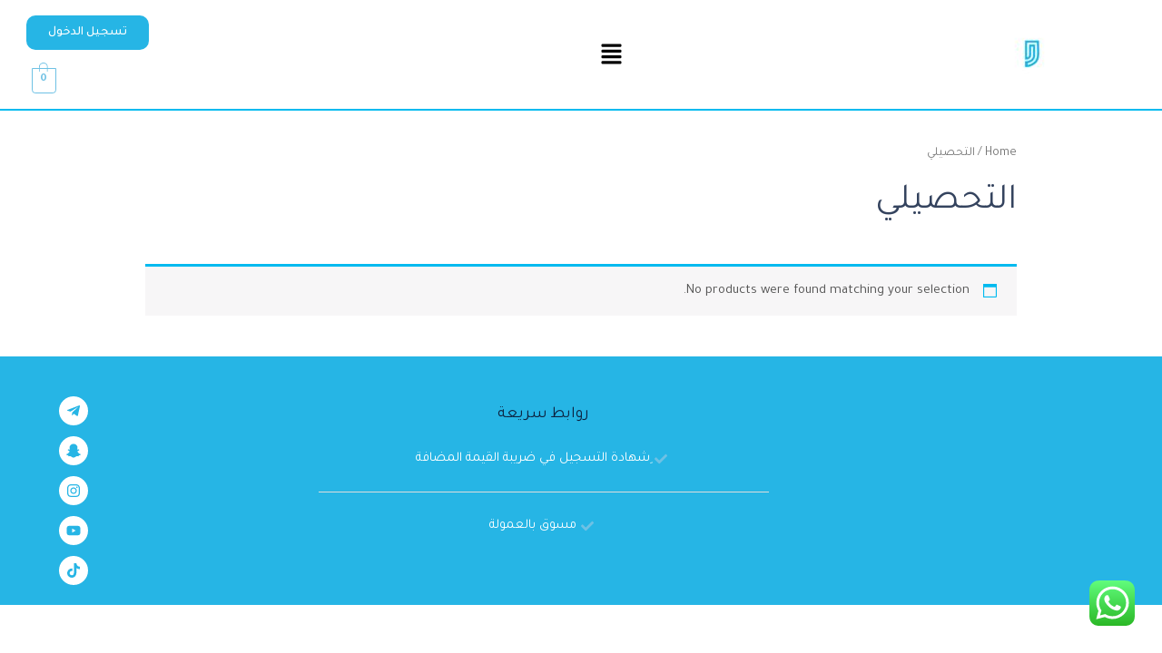

--- FILE ---
content_type: text/css
request_url: https://jehad.academy/wp-content/plugins/hyperpay-gateways/assets/css/style-rtl.css?ver=6.9
body_size: 334
content:
.hyperpay-customLabel {
    direction: rtl;
}

.HP_supported-brans-icons {

    float: left;
}

.wpwl-group {
    text-align: right !important;
    text-align: -moz-right !important;
    text-align: -webkit-right !important;
}

.woocommerce-error {
    text-align: right !important;
    text-align: -moz-right !important;
    text-align: -webkit-right !important;
}

.wpwl-brand-ZOODPAY{
    background: url(../images/continue-button-ar.png);
    background-size: contain;
    background-repeat: no-repeat;
    height: 50px;
    width: 177px;
}

.input-error-msg {
    text-align: right !important;
    text-align: -moz-right !important;
    text-align: -webkit-right !important;
}

.close {
    float: left;
  }

  .wpwl-wrapper-cardNumber::after{
    left: 10px !important;
    right: unset !important;
    }


--- FILE ---
content_type: text/css
request_url: https://jehad.academy/wp-content/uploads/elementor/css/post-33671.css?ver=1728137910
body_size: 466
content:
.elementor-kit-33671{--e-global-color-primary:#6EC1E4;--e-global-color-secondary:#54595F;--e-global-color-text:#7A7A7A;--e-global-color-accent:#61CE70;--e-global-color-1ed3442e:#4054B2;--e-global-color-43cc2e4d:#23A455;--e-global-color-2fff19a9:#000;--e-global-color-707303c:#FFF;--e-global-typography-primary-font-family:"Lalezar";--e-global-typography-primary-font-weight:600;--e-global-typography-secondary-font-family:"Lalezar";--e-global-typography-secondary-font-weight:400;--e-global-typography-text-font-family:"Cairo";--e-global-typography-text-font-weight:400;--e-global-typography-accent-font-family:"Cairo";--e-global-typography-accent-font-weight:500;}.elementor-kit-33671 button,.elementor-kit-33671 input[type="button"],.elementor-kit-33671 input[type="submit"],.elementor-kit-33671 .elementor-button{font-weight:bold;color:#FFFFFF;background-color:#FF9322;border-radius:24px 24px 24px 24px;}.elementor-section.elementor-section-boxed > .elementor-container{max-width:1240px;}.e-con{--container-max-width:1240px;}{}h1.entry-title{display:var(--page-title-display);}@media(max-width:1024px){.elementor-kit-33671 button,.elementor-kit-33671 input[type="button"],.elementor-kit-33671 input[type="submit"],.elementor-kit-33671 .elementor-button{font-size:1.2em;}.elementor-section.elementor-section-boxed > .elementor-container{max-width:1024px;}.e-con{--container-max-width:1024px;}}@media(max-width:767px){.elementor-section.elementor-section-boxed > .elementor-container{max-width:767px;}.e-con{--container-max-width:767px;}}

--- FILE ---
content_type: text/css
request_url: https://jehad.academy/wp-content/uploads/elementor/css/post-109435.css?ver=1739835265
body_size: 1335
content:
.elementor-109435 .elementor-element.elementor-element-1a669ff{border-style:solid;border-width:0px 0px 2px 0px;border-color:#01BAEF;transition:background 0.3s, border 0.3s, border-radius 0.3s, box-shadow 0.3s;}.elementor-109435 .elementor-element.elementor-element-1a669ff, .elementor-109435 .elementor-element.elementor-element-1a669ff > .elementor-background-overlay{border-radius:0px 0px 0px 0px;}.elementor-109435 .elementor-element.elementor-element-1a669ff > .elementor-background-overlay{transition:background 0.3s, border-radius 0.3s, opacity 0.3s;}.elementor-bc-flex-widget .elementor-109435 .elementor-element.elementor-element-728f8f5.elementor-column .elementor-widget-wrap{align-items:center;}.elementor-109435 .elementor-element.elementor-element-728f8f5.elementor-column.elementor-element[data-element_type="column"] > .elementor-widget-wrap.elementor-element-populated{align-content:center;align-items:center;}.elementor-bc-flex-widget .elementor-109435 .elementor-element.elementor-element-e290d48.elementor-column .elementor-widget-wrap{align-items:center;}.elementor-109435 .elementor-element.elementor-element-e290d48.elementor-column.elementor-element[data-element_type="column"] > .elementor-widget-wrap.elementor-element-populated{align-content:center;align-items:center;}.elementor-109435 .elementor-element.elementor-element-54406c4 .hfe-nav-menu__toggle,
						.elementor-109435 .elementor-element.elementor-element-54406c4 .hfe-nav-menu-icon{margin:0 auto;}.elementor-109435 .elementor-element.elementor-element-54406c4 li.menu-item a{justify-content:space-between;}.elementor-109435 .elementor-element.elementor-element-54406c4 li .elementor-button-wrapper{text-align:space-between;}.elementor-109435 .elementor-element.elementor-element-54406c4.hfe-menu-item-flex-end li .elementor-button-wrapper{text-align:right;}.elementor-109435 .elementor-element.elementor-element-54406c4 .hfe-flyout-wrapper .hfe-side{width:300px;}.elementor-109435 .elementor-element.elementor-element-54406c4 .hfe-flyout-open.left{left:-300px;}.elementor-109435 .elementor-element.elementor-element-54406c4 .hfe-flyout-open.right{right:-300px;}.elementor-109435 .elementor-element.elementor-element-54406c4 .hfe-flyout-content{padding:30px;background-color:#FFFFFF;}.elementor-109435 .elementor-element.elementor-element-54406c4 .menu-item a.hfe-menu-item{padding-left:15px;padding-right:15px;}.elementor-109435 .elementor-element.elementor-element-54406c4 .menu-item a.hfe-sub-menu-item{padding-left:calc( 15px + 20px );padding-right:15px;}.elementor-109435 .elementor-element.elementor-element-54406c4 .hfe-nav-menu__layout-vertical .menu-item ul ul a.hfe-sub-menu-item{padding-left:calc( 15px + 40px );padding-right:15px;}.elementor-109435 .elementor-element.elementor-element-54406c4 .hfe-nav-menu__layout-vertical .menu-item ul ul ul a.hfe-sub-menu-item{padding-left:calc( 15px + 60px );padding-right:15px;}.elementor-109435 .elementor-element.elementor-element-54406c4 .hfe-nav-menu__layout-vertical .menu-item ul ul ul ul a.hfe-sub-menu-item{padding-left:calc( 15px + 80px );padding-right:15px;}.elementor-109435 .elementor-element.elementor-element-54406c4 .menu-item a.hfe-menu-item, .elementor-109435 .elementor-element.elementor-element-54406c4 .menu-item a.hfe-sub-menu-item{padding-top:15px;padding-bottom:15px;}.elementor-109435 .elementor-element.elementor-element-54406c4 .menu-item a.hfe-menu-item, .elementor-109435 .elementor-element.elementor-element-54406c4 .sub-menu a.hfe-sub-menu-item{color:#7A7A7A;}.elementor-109435 .elementor-element.elementor-element-54406c4 .menu-item a.hfe-menu-item:hover,
								.elementor-109435 .elementor-element.elementor-element-54406c4 .sub-menu a.hfe-sub-menu-item:hover,
								.elementor-109435 .elementor-element.elementor-element-54406c4 .menu-item.current-menu-item a.hfe-menu-item,
								.elementor-109435 .elementor-element.elementor-element-54406c4 .menu-item a.hfe-menu-item.highlighted,
								.elementor-109435 .elementor-element.elementor-element-54406c4 .menu-item a.hfe-menu-item:focus{color:var( --e-global-color-primary );}.elementor-109435 .elementor-element.elementor-element-54406c4 .sub-menu a.hfe-sub-menu-item,
								.elementor-109435 .elementor-element.elementor-element-54406c4 .elementor-menu-toggle,
								.elementor-109435 .elementor-element.elementor-element-54406c4 nav.hfe-dropdown li a.hfe-menu-item,
								.elementor-109435 .elementor-element.elementor-element-54406c4 nav.hfe-dropdown li a.hfe-sub-menu-item,
								.elementor-109435 .elementor-element.elementor-element-54406c4 nav.hfe-dropdown-expandible li a.hfe-menu-item,
								.elementor-109435 .elementor-element.elementor-element-54406c4 nav.hfe-dropdown-expandible li a.hfe-sub-menu-item{color:var( --e-global-color-primary );}.elementor-109435 .elementor-element.elementor-element-54406c4 .sub-menu a.hfe-sub-menu-item,
						 .elementor-109435 .elementor-element.elementor-element-54406c4 nav.hfe-dropdown li a.hfe-menu-item,
						 .elementor-109435 .elementor-element.elementor-element-54406c4 nav.hfe-dropdown li a.hfe-sub-menu-item,
						 .elementor-109435 .elementor-element.elementor-element-54406c4 nav.hfe-dropdown-expandible li a.hfe-menu-item,
						 .elementor-109435 .elementor-element.elementor-element-54406c4 nav.hfe-dropdown-expandible li a.hfe-sub-menu-item{padding-top:15px;padding-bottom:15px;}.elementor-109435 .elementor-element.elementor-element-54406c4 .sub-menu li.menu-item:not(:last-child),
						.elementor-109435 .elementor-element.elementor-element-54406c4 nav.hfe-dropdown li.menu-item:not(:last-child),
						.elementor-109435 .elementor-element.elementor-element-54406c4 nav.hfe-dropdown-expandible li.menu-item:not(:last-child){border-bottom-style:solid;border-bottom-color:var( --e-global-color-primary );border-bottom-width:1px;}.elementor-109435 .elementor-element.elementor-element-54406c4 .hfe-flyout-close{color:#7A7A7A;}.elementor-109435 .elementor-element.elementor-element-54406c4 .hfe-flyout-close svg{fill:#7A7A7A;}.elementor-bc-flex-widget .elementor-109435 .elementor-element.elementor-element-9ec3711.elementor-column .elementor-widget-wrap{align-items:center;}.elementor-109435 .elementor-element.elementor-element-9ec3711.elementor-column.elementor-element[data-element_type="column"] > .elementor-widget-wrap.elementor-element-populated{align-content:center;align-items:center;}.elementor-109435 .elementor-element.elementor-element-9ec3711.elementor-column > .elementor-widget-wrap{justify-content:flex-end;}.elementor-109435 .elementor-element.elementor-element-9ec3711 > .elementor-element-populated{padding:5px 5px 5px 5px;}.elementor-109435 .elementor-element.elementor-element-b16212c .elementor-button{font-family:"Tajawal", Sans-serif;font-size:14px;font-weight:500;background-color:#26B5E5;border-radius:10px 10px 10px 10px;}.elementor-109435 .elementor-element.elementor-element-b062b36 .elementor-button{font-family:"Tajawal", Sans-serif;font-size:14px;font-weight:500;background-color:#26B5E5;border-radius:10px 10px 10px 10px;padding:10px 15px 10px 15px;}.elementor-109435 .elementor-element.elementor-element-b062b36 > .elementor-widget-container{margin:0px 5px 0px 5px;}.elementor-109435 .elementor-element.elementor-element-b062b36{width:auto;max-width:auto;}.elementor-109435 .elementor-element.elementor-element-695839e .hfe-menu-cart__toggle .elementor-button,.elementor-109435 .elementor-element.elementor-element-695839e .hfe-cart-menu-wrap-default .hfe-cart-count:after, .elementor-109435 .elementor-element.elementor-element-695839e .hfe-cart-menu-wrap-default .hfe-cart-count{border-width:1px 1px 1px 1px;}.elementor-109435 .elementor-element.elementor-element-695839e .hfe-menu-cart__toggle .elementor-button,.elementor-109435 .elementor-element.elementor-element-695839e .hfe-cart-menu-wrap-default span.hfe-cart-count{color:var( --e-global-color-primary );}.elementor-109435 .elementor-element.elementor-element-695839e .hfe-menu-cart__toggle .elementor-button,.elementor-109435 .elementor-element.elementor-element-695839e .hfe-cart-menu-wrap-default .hfe-cart-count:after, .elementor-109435 .elementor-element.elementor-element-695839e .hfe-masthead-custom-menu-items .hfe-cart-menu-wrap-default .hfe-cart-count{border-color:var( --e-global-color-primary );}.elementor-109435 .elementor-element.elementor-element-695839e .hfe-menu-cart__toggle .elementor-button:hover,.elementor-109435 .elementor-element.elementor-element-695839e .hfe-cart-menu-wrap-default:hover .hfe-cart-count:after, .elementor-109435 .elementor-element.elementor-element-695839e .hfe-cart-menu-wrap-default:hover .hfe-cart-count{border-color:var( --e-global-color-primary );}.elementor-109435 .elementor-element.elementor-element-695839e{width:var( --container-widget-width, 10.821% );max-width:10.821%;--container-widget-width:10.821%;--container-widget-flex-grow:0;}.elementor-109435 .elementor-element.elementor-element-695839e.elementor-element{--flex-grow:0;--flex-shrink:0;}.elementor-109435 .elementor-element.elementor-element-2114cd6 img{width:56px;border-radius:30px 30px 30px 30px;}.elementor-109435 .elementor-element.elementor-element-2114cd6 > .elementor-widget-container{margin:0px 5px 0px 5px;}.elementor-109435 .elementor-element.elementor-element-2114cd6{width:auto;max-width:auto;}.elementor-109435 .elementor-element.elementor-element-9f82528{--display:flex;--background-transition:0.3s;}@media(max-width:1024px){.elementor-109435 .elementor-element.elementor-element-26895ef{text-align:right;}.elementor-109435 .elementor-element.elementor-element-26895ef img{width:200px;}.elementor-109435 .elementor-element.elementor-element-2114cd6 img{width:48px;}}@media(min-width:768px){.elementor-109435 .elementor-element.elementor-element-728f8f5{width:20%;}.elementor-109435 .elementor-element.elementor-element-e290d48{width:54.666%;}.elementor-109435 .elementor-element.elementor-element-9ec3711{width:25%;}}@media(max-width:1024px) and (min-width:768px){.elementor-109435 .elementor-element.elementor-element-728f8f5{width:65%;}.elementor-109435 .elementor-element.elementor-element-e290d48{width:10%;}.elementor-109435 .elementor-element.elementor-element-9ec3711{width:25%;}}@media(max-width:767px){.elementor-109435 .elementor-element.elementor-element-728f8f5{width:39%;}.elementor-109435 .elementor-element.elementor-element-26895ef img{width:100%;}.elementor-109435 .elementor-element.elementor-element-e290d48{width:15%;}.elementor-109435 .elementor-element.elementor-element-9ec3711{width:46%;}.elementor-109435 .elementor-element.elementor-element-2114cd6 img{width:48px;}}

--- FILE ---
content_type: text/css
request_url: https://jehad.academy/wp-content/uploads/elementor/css/post-109437.css?ver=1728137913
body_size: 961
content:
.elementor-109437 .elementor-element.elementor-element-b47b02a > .elementor-container > .elementor-column > .elementor-widget-wrap{align-content:center;align-items:center;}.elementor-109437 .elementor-element.elementor-element-b47b02a:not(.elementor-motion-effects-element-type-background), .elementor-109437 .elementor-element.elementor-element-b47b02a > .elementor-motion-effects-container > .elementor-motion-effects-layer{background-color:#26B5E5;}.elementor-109437 .elementor-element.elementor-element-b47b02a{transition:background 0.3s, border 0.3s, border-radius 0.3s, box-shadow 0.3s;padding:0px 0px 0px 0px;}.elementor-109437 .elementor-element.elementor-element-b47b02a > .elementor-background-overlay{transition:background 0.3s, border-radius 0.3s, opacity 0.3s;}.elementor-109437 .elementor-element.elementor-element-b10e831{text-align:right;}.elementor-109437 .elementor-element.elementor-element-2342015 > .elementor-widget-wrap > .elementor-widget:not(.elementor-widget__width-auto):not(.elementor-widget__width-initial):not(:last-child):not(.elementor-absolute){margin-bottom:15px;}.elementor-109437 .elementor-element.elementor-element-b677774{text-align:center;}.elementor-109437 .elementor-element.elementor-element-b677774 .elementor-heading-title{color:#0D223F;font-family:"Tajawal", Sans-serif;font-size:18px;font-weight:400;}.elementor-109437 .elementor-element.elementor-element-7d73511 .elementor-icon-list-items:not(.elementor-inline-items) .elementor-icon-list-item:not(:last-child){padding-bottom:calc(50px/2);}.elementor-109437 .elementor-element.elementor-element-7d73511 .elementor-icon-list-items:not(.elementor-inline-items) .elementor-icon-list-item:not(:first-child){margin-top:calc(50px/2);}.elementor-109437 .elementor-element.elementor-element-7d73511 .elementor-icon-list-items.elementor-inline-items .elementor-icon-list-item{margin-right:calc(50px/2);margin-left:calc(50px/2);}.elementor-109437 .elementor-element.elementor-element-7d73511 .elementor-icon-list-items.elementor-inline-items{margin-right:calc(-50px/2);margin-left:calc(-50px/2);}body.rtl .elementor-109437 .elementor-element.elementor-element-7d73511 .elementor-icon-list-items.elementor-inline-items .elementor-icon-list-item:after{left:calc(-50px/2);}body:not(.rtl) .elementor-109437 .elementor-element.elementor-element-7d73511 .elementor-icon-list-items.elementor-inline-items .elementor-icon-list-item:after{right:calc(-50px/2);}.elementor-109437 .elementor-element.elementor-element-7d73511 .elementor-icon-list-item:not(:last-child):after{content:"";border-color:#ddd;}.elementor-109437 .elementor-element.elementor-element-7d73511 .elementor-icon-list-items:not(.elementor-inline-items) .elementor-icon-list-item:not(:last-child):after{border-top-style:solid;border-top-width:1px;}.elementor-109437 .elementor-element.elementor-element-7d73511 .elementor-icon-list-items.elementor-inline-items .elementor-icon-list-item:not(:last-child):after{border-left-style:solid;}.elementor-109437 .elementor-element.elementor-element-7d73511 .elementor-inline-items .elementor-icon-list-item:not(:last-child):after{border-left-width:1px;}.elementor-109437 .elementor-element.elementor-element-7d73511 .elementor-icon-list-icon i{transition:color 0.3s;}.elementor-109437 .elementor-element.elementor-element-7d73511 .elementor-icon-list-icon svg{transition:fill 0.3s;}.elementor-109437 .elementor-element.elementor-element-7d73511{--e-icon-list-icon-size:14px;--icon-vertical-offset:0px;}.elementor-109437 .elementor-element.elementor-element-7d73511 .elementor-icon-list-item > .elementor-icon-list-text, .elementor-109437 .elementor-element.elementor-element-7d73511 .elementor-icon-list-item > a{font-family:"Tajawal", Sans-serif;font-weight:400;}.elementor-109437 .elementor-element.elementor-element-7d73511 .elementor-icon-list-text{color:#FFFFFF;transition:color 0.3s;}.elementor-109437 .elementor-element.elementor-element-422cc5d{text-align:left;}.elementor-109437 .elementor-element.elementor-element-422cc5d > .elementor-widget-container{padding:0px 0px 0px 15px;}.elementor-109437 .elementor-element.elementor-element-8fba419{--grid-template-columns:repeat(1, auto);--icon-size:16px;--grid-column-gap:0px;--grid-row-gap:10px;}.elementor-109437 .elementor-element.elementor-element-8fba419 .elementor-widget-container{text-align:left;}.elementor-109437 .elementor-element.elementor-element-8fba419 .elementor-social-icon{background-color:#FFFFFF;}.elementor-109437 .elementor-element.elementor-element-8fba419 .elementor-social-icon i{color:#26B5E5;}.elementor-109437 .elementor-element.elementor-element-8fba419 .elementor-social-icon svg{fill:#26B5E5;}.elementor-109437 .elementor-element.elementor-element-53d3f8c:not(.elementor-motion-effects-element-type-background), .elementor-109437 .elementor-element.elementor-element-53d3f8c > .elementor-motion-effects-container > .elementor-motion-effects-layer{background-color:#26B5E5;}.elementor-109437 .elementor-element.elementor-element-53d3f8c{transition:background 0.3s, border 0.3s, border-radius 0.3s, box-shadow 0.3s;margin-top:0px;margin-bottom:0px;padding:0px 0px 0px 0px;}.elementor-109437 .elementor-element.elementor-element-53d3f8c > .elementor-background-overlay{transition:background 0.3s, border-radius 0.3s, opacity 0.3s;}.elementor-109437 .elementor-element.elementor-element-50faac0{text-align:center;color:#FFFFFF;font-family:"Tajawal", Sans-serif;font-size:14px;font-weight:700;}@media(min-width:768px){.elementor-109437 .elementor-element.elementor-element-2342015{width:40%;}.elementor-109437 .elementor-element.elementor-element-362a5f0{width:23%;}}@media(max-width:767px){.elementor-109437 .elementor-element.elementor-element-b47b02a{padding:50px 0px 0px 0px;}.elementor-109437 .elementor-element.elementor-element-b10e831{text-align:center;}.elementor-109437 .elementor-element.elementor-element-2342015{width:50%;}.elementor-109437 .elementor-element.elementor-element-362a5f0{width:100%;}.elementor-109437 .elementor-element.elementor-element-422cc5d{text-align:center;}.elementor-109437 .elementor-element.elementor-element-8fba419{--grid-template-columns:repeat(4, auto);--grid-column-gap:10px;}.elementor-109437 .elementor-element.elementor-element-8fba419 .elementor-widget-container{text-align:center;}}

--- FILE ---
content_type: text/css
request_url: https://jehad.academy/wp-content/plugins/tamara-checkout/assets/dist/css/main.css?ver=1.9.2&1769393614
body_size: 1468
content:
@import url(https://fonts.googleapis.com/css2?family=Cairo:wght@200;300;400;600;700;900&family=Rubik:ital,wght@0,300;0,400;0,500;0,600;0,700;0,800;0,900;1,300;1,400;1,500;1,600;1,700;1,800;1,900&display=swap);.woocommerce .tamara-view-and-pay-button{font-size:14px;font-family:Rubik,Cairo,sans-serif;border-radius:12px;width:275px;margin:20px auto;background-image:url(https://cdn.tamara.co/assets/svg/icon.svg),url(../img/view-button-bg.png);background-repeat:no-repeat;background-size:20%,100%;background-position:20px,50%;height:95px}.woocommerce .tamara-view-and-pay-button__text{display:flex;flex-direction:column;align-items:flex-end;height:100%;justify-content:center;padding:20px}.woocommerce .tamara-view-and-pay-button__text a{display:flex;justify-content:center;text-decoration:none;font-weight:700;width:70%}.woocommerce .tamara-view-and-pay-button__text a:hover{text-decoration:underline}.woocommerce .tamara-view-and-pay-button__text--up{color:#0a1e31!important}.woocommerce .tamara-view-and-pay-button__text--down{background-color:#0a1e31;color:#f5f5f5!important;border-radius:22px;padding:0 5px}@media screen and (min-width:480px){.woocommerce .tamara-view-and-pay-button__text{font-size:inherit}}html[dir=rtl] body .woocommerce .tamara-view-and-pay-button{background-position:200px,50%}.tamara-success-default{position:absolute;top:50%;left:50%;color:#fff;-webkit-user-select:none;-moz-user-select:none;-ms-user-select:none;user-select:none;transform:translate(-50%,-50%);font-size:1rem;z-index:10001;min-width:90%}.tamara-success-default__heading{display:block;margin:1rem;text-align:center}.tamara-success-default__heading__text{font-size:2rem;line-height:1rem;margin:.5rem 0}.tamara-success-default__heading__logo{background-image:url(../img/tamara-logo.svg);-webkit-animation-name:twinkle;animation-name:twinkle;-webkit-animation-duration:.5s;animation-duration:.5s;-webkit-animation-iteration-count:infinite;animation-iteration-count:infinite;-webkit-animation-direction:alternate;animation-direction:alternate;background-repeat:no-repeat;height:2.5rem;text-align:center;background-position:50%;background-size:contain;padding:1rem;border:none}.tamara-success-default__content{margin:1rem;text-align:center}.tamara-success-default__content h4{color:#fff}@media screen and (min-width:991px){.tamara-success-default{font-size:150%;min-width:60%}}@-webkit-keyframes twinkle{0%{opacity:.5}to{opacity:1}}@keyframes twinkle{0%{opacity:.5}to{opacity:1}}#tamara-success-overlay{position:fixed;width:100%;height:100%;top:0;left:0;right:0;bottom:0;background-color:rgba(0,0,0,.8);z-index:10000;cursor:pointer}html[dir=rtl] body .tamara-success-default__heading__logo{background-image:url(../img/tamara-logo-ar.svg)}.tamara-gateway-description,.woocommerce-checkout #payment .tamara-gateway-description,.woocommerce-checkout #payment div.payment_box{overflow:auto}.tamara-gateway-description p.tamara-gateway-description__default,.woocommerce-checkout #payment .tamara-gateway-description p.tamara-gateway-description__default,.woocommerce-checkout #payment div.payment_box p.tamara-gateway-description__default{text-align:left;margin:10px 0}.tamara-gateway-description__table__head td span,.woocommerce-checkout #payment .tamara-gateway-description__table__head td span,.woocommerce-checkout #payment div.payment_box__table__head td span{font-weight:700}.tamara-gateway-description__table__icon--first,.tamara-gateway-description__table__icon--second,.tamara-gateway-description__table__icon--third,.woocommerce-checkout #payment .tamara-gateway-description__table__icon--first,.woocommerce-checkout #payment .tamara-gateway-description__table__icon--second,.woocommerce-checkout #payment .tamara-gateway-description__table__icon--third,.woocommerce-checkout #payment div.payment_box__table__icon--first,.woocommerce-checkout #payment div.payment_box__table__icon--second,.woocommerce-checkout #payment div.payment_box__table__icon--third{background-size:auto;background-repeat:no-repeat;background-position:0;background-origin:content-box}.tamara-gateway-description__table__icon--first,.woocommerce-checkout #payment .tamara-gateway-description__table__icon--first,.woocommerce-checkout #payment div.payment_box__table__icon--first{background-image:url(../img/id-card.svg)}.tamara-gateway-description__table__icon--second,.woocommerce-checkout #payment .tamara-gateway-description__table__icon--second,.woocommerce-checkout #payment div.payment_box__table__icon--second{background-image:url(../img/order-box.svg)}.tamara-gateway-description__table__icon--third,.woocommerce-checkout #payment .tamara-gateway-description__table__icon--third,.woocommerce-checkout #payment div.payment_box__table__icon--third{background-image:url(../img/phone.svg)}.tamara-gateway-description table,.woocommerce-checkout #payment .tamara-gateway-description table,.woocommerce-checkout #payment div.payment_box table{width:100%;table-layout:fixed;margin:.75rem 0;padding:.5rem;border:none}.tamara-gateway-description table td,.woocommerce-checkout #payment .tamara-gateway-description table td,.woocommerce-checkout #payment div.payment_box table td{font-size:11px;padding:.5rem;border:none;text-align:left;line-height:18px;vertical-align:top}.tamara-gateway-description table td.tamara-gateway-description__table__icon--first,.tamara-gateway-description table td.tamara-gateway-description__table__icon--second,.tamara-gateway-description table td.tamara-gateway-description__table__icon--third,.woocommerce-checkout #payment .tamara-gateway-description table td.tamara-gateway-description__table__icon--first,.woocommerce-checkout #payment .tamara-gateway-description table td.tamara-gateway-description__table__icon--second,.woocommerce-checkout #payment .tamara-gateway-description table td.tamara-gateway-description__table__icon--third,.woocommerce-checkout #payment div.payment_box table td.tamara-gateway-description__table__icon--first,.woocommerce-checkout #payment div.payment_box table td.tamara-gateway-description__table__icon--second,.woocommerce-checkout #payment div.payment_box table td.tamara-gateway-description__table__icon--third{padding:1.5rem .5rem}.woocommerce-checkout #payment ul.payment_methods>li>label[for=payment_method_tamara-gateway-pay-by-instalments],.woocommerce-checkout #payment ul.payment_methods>li>label[for=payment_method_tamara-gateway]{flex-wrap:nowrap}html[dir=rtl] body .tamara-gateway-description__table__icon--first,html[dir=rtl] body .tamara-gateway-description__table__icon--second,html[dir=rtl] body .tamara-gateway-description__table__icon--third,html[dir=rtl] body .woocommerce-checkout #payment .tamara-gateway-description__table__icon--first,html[dir=rtl] body .woocommerce-checkout #payment .tamara-gateway-description__table__icon--second,html[dir=rtl] body .woocommerce-checkout #payment .tamara-gateway-description__table__icon--third{background-position:100%!important}html[dir=rtl] body .tamara-gateway-description table td,html[dir=rtl] body .woocommerce-checkout #payment .tamara-gateway-description table td{text-align:right!important}html[dir=rtl] body .tamara-gateway-description p.tamara-gateway-description__default,html[dir=rtl] body .woocommerce-checkout #payment .tamara-gateway-description p.tamara-gateway-description__default{text-align:right}

--- FILE ---
content_type: text/css
request_url: https://jehad.academy/wp-content/uploads/elementor/css/post-109442.css?ver=1674643695
body_size: 755
content:
.elementor-109442 .elementor-element.elementor-element-915da58, .elementor-109442 .elementor-element.elementor-element-915da58 > .elementor-background-overlay{border-radius:18px 18px 18px 18px;}.elementor-109442 .elementor-element.elementor-element-915da58{transition:background 0.3s, border 0.3s, border-radius 0.3s, box-shadow 0.3s;padding:5px 5px 5px 5px;}.elementor-109442 .elementor-element.elementor-element-915da58 > .elementor-background-overlay{transition:background 0.3s, border-radius 0.3s, opacity 0.3s;}.elementor-109442 .elementor-element.elementor-element-3247c61 > .elementor-widget-wrap > .elementor-widget:not(.elementor-widget__width-auto):not(.elementor-widget__width-initial):not(:last-child):not(.elementor-absolute){margin-bottom:0px;}.elementor-109442 .elementor-element.elementor-element-3247c61:not(.elementor-motion-effects-element-type-background) > .elementor-widget-wrap, .elementor-109442 .elementor-element.elementor-element-3247c61 > .elementor-widget-wrap > .elementor-motion-effects-container > .elementor-motion-effects-layer{background-color:#FFFFFF;}.elementor-109442 .elementor-element.elementor-element-3247c61 > .elementor-element-populated, .elementor-109442 .elementor-element.elementor-element-3247c61 > .elementor-element-populated > .elementor-background-overlay, .elementor-109442 .elementor-element.elementor-element-3247c61 > .elementor-background-slideshow{border-radius:18px 18px 18px 18px;}.elementor-109442 .elementor-element.elementor-element-3247c61 > .elementor-element-populated{box-shadow:0px 7px 14px 0px rgba(101.99999999999999, 126.99999999999999, 167.99999999999997, 0.1);transition:background 0.3s, border 0.3s, border-radius 0.3s, box-shadow 0.3s;margin:0px 10px 0px 10px;--e-column-margin-right:10px;--e-column-margin-left:10px;}.elementor-109442 .elementor-element.elementor-element-3247c61 > .elementor-element-populated > .elementor-background-overlay{transition:background 0.3s, border-radius 0.3s, opacity 0.3s;}.elementor-109442 .elementor-element.elementor-element-3150386 img{border-radius:15px 15px 15px 15px;}.elementor-109442 .elementor-element.elementor-element-3150386 > .elementor-widget-container{border-radius:15px 15px 15px 15px;}.elementor-109442 .elementor-element.elementor-element-3214246 .elementor-heading-title{color:#22242A;font-family:"Tajawal", Sans-serif;font-size:18px;font-weight:600;}.elementor-109442 .elementor-element.elementor-element-3214246 > .elementor-widget-container{margin:20px 0px 10px 0px;}.elementor-109442 .elementor-element.elementor-element-6fdbf8d .elementor-heading-title{font-family:"Tajawal", Sans-serif;font-size:16px;font-weight:700;}.elementor-109442 .elementor-element.elementor-element-6fdbf8d{width:var( --container-widget-width, 50% );max-width:50%;--container-widget-width:50%;--container-widget-flex-grow:0;}.elementor-109442 .elementor-element.elementor-element-63b0a27 .elementor-button .elementor-align-icon-right{margin-left:2px;}.elementor-109442 .elementor-element.elementor-element-63b0a27 .elementor-button .elementor-align-icon-left{margin-right:2px;}.elementor-109442 .elementor-element.elementor-element-63b0a27 .elementor-button{font-family:"Cairo", Sans-serif;font-size:14px;font-weight:500;fill:#26B5E5;color:#26B5E5;background-color:#61CE7000;border-style:solid;border-width:1px 1px 1px 1px;border-radius:10px 10px 10px 10px;}.elementor-109442 .elementor-element.elementor-element-63b0a27{width:var( --container-widget-width, 50% );max-width:50%;--container-widget-width:50%;--container-widget-flex-grow:0;}.elementor-109442 .elementor-element.elementor-element-dc861fa .elementor-star-rating__title{color:#A6A6A6;font-family:"Tajawal", Sans-serif;font-weight:400;}.elementor-109442 .elementor-element.elementor-element-dc861fa > .elementor-widget-container{margin:-24px 0px 0px 0px;padding:0px 0px 0px 0px;}.elementor-109442 .elementor-element.elementor-element-dc861fa{width:var( --container-widget-width, 50% );max-width:50%;--container-widget-width:50%;--container-widget-flex-grow:0;}

--- FILE ---
content_type: application/javascript
request_url: https://jehad.academy/wp-content/plugins/tamara-checkout/assets/dist/js/main.js?ver=1.9.2&1769393614
body_size: 1095
content:
!function(n){var a={};function r(t){if(a[t])return a[t].exports;var e=a[t]={i:t,l:!1,exports:{}};return n[t].call(e.exports,e,e.exports,r),e.l=!0,e.exports}r.m=n,r.c=a,r.d=function(t,e,n){r.o(t,e)||Object.defineProperty(t,e,{enumerable:!0,get:n})},r.r=function(t){"undefined"!=typeof Symbol&&Symbol.toStringTag&&Object.defineProperty(t,Symbol.toStringTag,{value:"Module"}),Object.defineProperty(t,"__esModule",{value:!0})},r.t=function(e,t){if(1&t&&(e=r(e)),8&t)return e;if(4&t&&"object"==typeof e&&e&&e.__esModule)return e;var n=Object.create(null);if(r.r(n),Object.defineProperty(n,"default",{enumerable:!0,value:e}),2&t&&"string"!=typeof e)for(var a in e)r.d(n,a,function(t){return e[t]}.bind(null,a));return n},r.n=function(t){var e=t&&t.__esModule?function(){return t.default}:function(){return t};return r.d(e,"a",e),e},r.o=function(t,e){return Object.prototype.hasOwnProperty.call(t,e)},r.p="",r(r.s=0)}([function(t,e,n){n(1),t.exports=n(2)},function(t,e,n){"use strict";!function(a){var t=document.getElementsByTagName("html")[0].getAttribute("lang").substr(0,2),n=t||"en",r=tamaraCheckoutParams.publicKey,o=tamaraCheckoutParams.currency;tamaraCheckoutParams.country;function e(){for(var t=2;t<=12;t++){var e=".payment_method_tamara-gateway-pay-by-instalments-"+t+" .tamara-pay-in-x-widget div.payment-plan";if(document.querySelectorAll(e).length)return}document.querySelectorAll(".payment_method_tamara-gateway-pay-by-instalments-3 .tamara-installment-plan-widget .tamara-logo").length||(window.TamaraProductWidget&&(window.TamaraProductWidget.init({lang:n,publicKey:r,currency:o}),window.TamaraProductWidget.render()),window.TamaraInstallmentPlan&&(window.TamaraInstallmentPlan.init({lang:n,publicKey:r,currency:o}),window.TamaraInstallmentPlan.render()))}window.addEventListener("load",function(t){setTimeout(function(){e()},1e3)}),a(document).ready(function(){a(document.body).on("updated_checkout",function(){a.post(tamaraCheckoutParams.ajaxUrl,{action:"update-tamara-checkout-params"},function(t){"success"===t.message&&(window.tamaraWidgetConfig.country=t.country,o=t.currency,t.country,window.TamaraWidgetV2.refresh())}),setTimeout(function(){e()},1e3)}),a(document.body).on("removed_from_cart updated_cart_totals",function(){setTimeout(function(){e()},1e3)}),a("input[name=billing_phone]").change(function(){a("body").trigger("update_checkout")})}),a(document).ready(function(){a(".variations_form").each(function(){a(this).on("found_variation",function(t,e){var n;n=e.display_price,setTimeout(function(){a("tamara-widget").attr("amount",n),window.TamaraWidgetV2.refresh()},1e3)})})})}(jQuery)},function(t,e,n){}]);